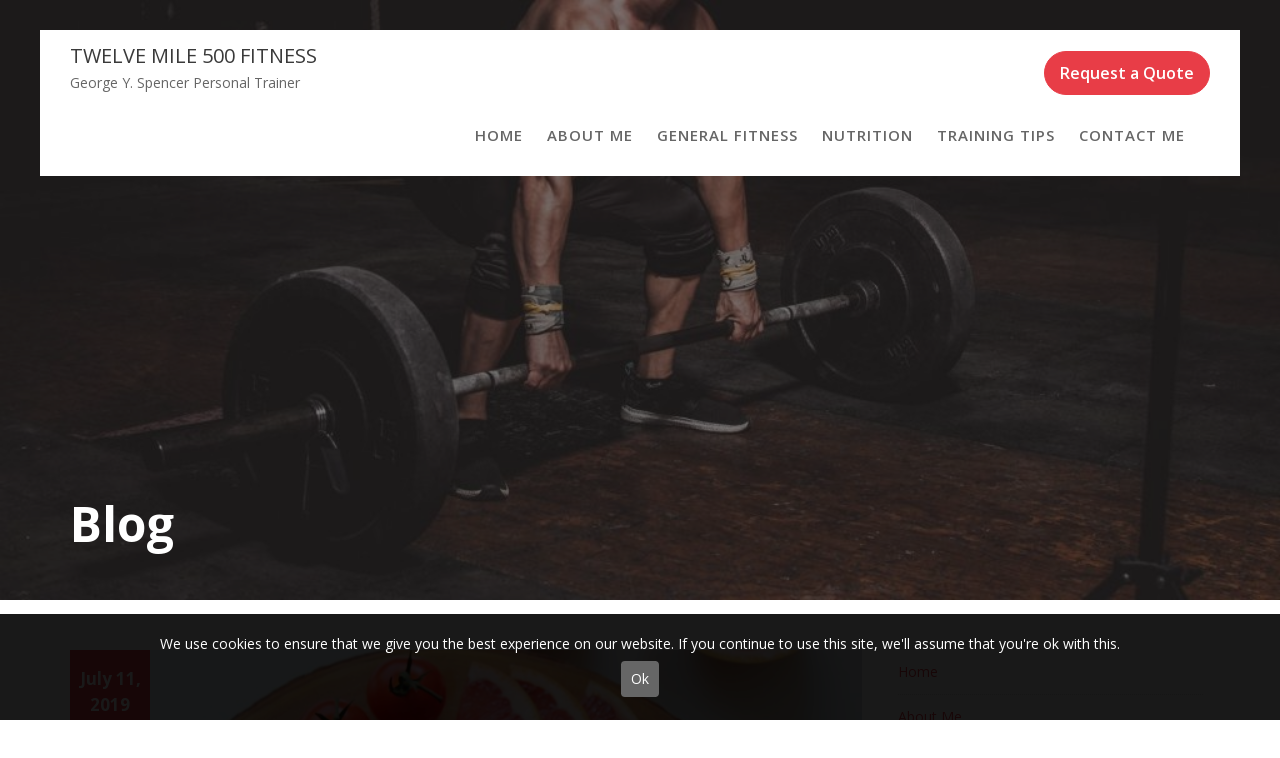

--- FILE ---
content_type: text/html; charset=UTF-8
request_url: https://twelvemile500.com/the-best-food-to-fuel-an-athlete/
body_size: 11876
content:
<!DOCTYPE html><html lang="en-AU">
        	<head>

		        <meta charset="UTF-8">
         <meta name="viewport" content="width=device-width, initial-scale=1, maximum-scale=1, user-scalable=no">
        <link rel="profile" href="//gmpg.org/xfn/11">
        <title>The Best Food to Fuel an Athlete | Twelve Mile 500 Fitness</title>
<script>(function(d, s, id){
				 var js, fjs = d.getElementsByTagName(s)[0];
				 if (d.getElementById(id)) {return;}
				 js = d.createElement(s); js.id = id;
				 js.src = "//connect.facebook.net/en_US/sdk.js#xfbml=1&version=v2.6";
				 fjs.parentNode.insertBefore(js, fjs);
			   }(document, 'script', 'facebook-jssdk'));</script>
		<!-- All in One SEO 4.1.4.4 -->
		<meta name="description" content="Eat well, train well and be disciplined and you will succeed as an athlete in a highly competitive world. Make preparation and perseverance a priority." />
		<meta name="robots" content="max-image-preview:large" />
		<link rel="canonical" href="https://twelvemile500.com/the-best-food-to-fuel-an-athlete/" />
		<meta name="google" content="nositelinkssearchbox" />
		<script type="application/ld+json" class="aioseo-schema">
			{"@context":"https:\/\/schema.org","@graph":[{"@type":"WebSite","@id":"https:\/\/twelvemile500.com\/#website","url":"https:\/\/twelvemile500.com\/","name":"Twelve Mile 500 Fitness","description":"George Y. Spencer Personal Trainer","inLanguage":"en-AU","publisher":{"@id":"https:\/\/twelvemile500.com\/#organization"}},{"@type":"Organization","@id":"https:\/\/twelvemile500.com\/#organization","name":"Twelve Mile 500 Fitness","url":"https:\/\/twelvemile500.com\/"},{"@type":"BreadcrumbList","@id":"https:\/\/twelvemile500.com\/the-best-food-to-fuel-an-athlete\/#breadcrumblist","itemListElement":[{"@type":"ListItem","@id":"https:\/\/twelvemile500.com\/#listItem","position":1,"item":{"@type":"WebPage","@id":"https:\/\/twelvemile500.com\/","name":"Home","description":"My name is George Spencer and I am a fitness coach - on this site you will find all the information you need about general fitness, diet and exercise.","url":"https:\/\/twelvemile500.com\/"},"nextItem":"https:\/\/twelvemile500.com\/the-best-food-to-fuel-an-athlete\/#listItem"},{"@type":"ListItem","@id":"https:\/\/twelvemile500.com\/the-best-food-to-fuel-an-athlete\/#listItem","position":2,"item":{"@type":"WebPage","@id":"https:\/\/twelvemile500.com\/the-best-food-to-fuel-an-athlete\/","name":"The Best Food to Fuel an Athlete","description":"Eat well, train well and be disciplined and you will succeed as an athlete in a highly competitive world. Make preparation and perseverance a priority.","url":"https:\/\/twelvemile500.com\/the-best-food-to-fuel-an-athlete\/"},"previousItem":"https:\/\/twelvemile500.com\/#listItem"}]},{"@type":"Person","@id":"https:\/\/twelvemile500.com\/author\/admin\/#author","url":"https:\/\/twelvemile500.com\/author\/admin\/","name":"Admin","image":{"@type":"ImageObject","@id":"https:\/\/twelvemile500.com\/the-best-food-to-fuel-an-athlete\/#authorImage","url":"https:\/\/secure.gravatar.com\/avatar\/c848063b750491f496a70cc9ab391574?s=96&d=mm&r=g","width":96,"height":96,"caption":"Admin"}},{"@type":"WebPage","@id":"https:\/\/twelvemile500.com\/the-best-food-to-fuel-an-athlete\/#webpage","url":"https:\/\/twelvemile500.com\/the-best-food-to-fuel-an-athlete\/","name":"The Best Food to Fuel an Athlete | Twelve Mile 500 Fitness","description":"Eat well, train well and be disciplined and you will succeed as an athlete in a highly competitive world. Make preparation and perseverance a priority.","inLanguage":"en-AU","isPartOf":{"@id":"https:\/\/twelvemile500.com\/#website"},"breadcrumb":{"@id":"https:\/\/twelvemile500.com\/the-best-food-to-fuel-an-athlete\/#breadcrumblist"},"author":"https:\/\/twelvemile500.com\/author\/admin\/#author","creator":"https:\/\/twelvemile500.com\/author\/admin\/#author","image":{"@type":"ImageObject","@id":"https:\/\/twelvemile500.com\/#mainImage","url":"https:\/\/twelvemile500.com\/wp-content\/uploads\/sites\/589\/2019\/07\/bowl-cherries-chopping-board-793759.jpg","width":1024,"height":682},"primaryImageOfPage":{"@id":"https:\/\/twelvemile500.com\/the-best-food-to-fuel-an-athlete\/#mainImage"},"datePublished":"2019-07-11T05:30:17+00:00","dateModified":"2020-07-27T06:35:22+00:00"},{"@type":"Article","@id":"https:\/\/twelvemile500.com\/the-best-food-to-fuel-an-athlete\/#article","name":"The Best Food to Fuel an Athlete | Twelve Mile 500 Fitness","description":"Eat well, train well and be disciplined and you will succeed as an athlete in a highly competitive world. Make preparation and perseverance a priority.","inLanguage":"en-AU","headline":"The Best Food to Fuel an Athlete","author":{"@id":"https:\/\/twelvemile500.com\/author\/admin\/#author"},"publisher":{"@id":"https:\/\/twelvemile500.com\/#organization"},"datePublished":"2019-07-11T05:30:17+00:00","dateModified":"2020-07-27T06:35:22+00:00","articleSection":"Nutrition","mainEntityOfPage":{"@id":"https:\/\/twelvemile500.com\/the-best-food-to-fuel-an-athlete\/#webpage"},"isPartOf":{"@id":"https:\/\/twelvemile500.com\/the-best-food-to-fuel-an-athlete\/#webpage"},"image":{"@type":"ImageObject","@id":"https:\/\/twelvemile500.com\/#articleImage","url":"https:\/\/twelvemile500.com\/wp-content\/uploads\/sites\/589\/2019\/07\/bowl-cherries-chopping-board-793759.jpg","width":1024,"height":682}}]}
		</script>
		<!-- All in One SEO -->

<link rel='dns-prefetch' href='//ws.sharethis.com' />
<link rel='dns-prefetch' href='//maxcdn.bootstrapcdn.com' />
<link rel='dns-prefetch' href='//fonts.googleapis.com' />
<link rel='dns-prefetch' href='//s.w.org' />
<link rel="alternate" type="application/rss+xml" title="Twelve Mile 500 Fitness &raquo; Feed" href="https://twelvemile500.com/feed/" />
<link rel='stylesheet' id='wp-block-library-css'  href='https://twelvemile500.com/wp-includes/css/dist/block-library/style.min.css' type='text/css' media='all' />
<style id='wp-block-library-theme-inline-css' type='text/css'>
#start-resizable-editor-section{display:none}.wp-block-audio figcaption{color:#555;font-size:13px;text-align:center}.is-dark-theme .wp-block-audio figcaption{color:hsla(0,0%,100%,.65)}.wp-block-code{font-family:Menlo,Consolas,monaco,monospace;color:#1e1e1e;padding:.8em 1em;border:1px solid #ddd;border-radius:4px}.wp-block-embed figcaption{color:#555;font-size:13px;text-align:center}.is-dark-theme .wp-block-embed figcaption{color:hsla(0,0%,100%,.65)}.blocks-gallery-caption{color:#555;font-size:13px;text-align:center}.is-dark-theme .blocks-gallery-caption{color:hsla(0,0%,100%,.65)}.wp-block-image figcaption{color:#555;font-size:13px;text-align:center}.is-dark-theme .wp-block-image figcaption{color:hsla(0,0%,100%,.65)}.wp-block-pullquote{border-top:4px solid;border-bottom:4px solid;margin-bottom:1.75em;color:currentColor}.wp-block-pullquote__citation,.wp-block-pullquote cite,.wp-block-pullquote footer{color:currentColor;text-transform:uppercase;font-size:.8125em;font-style:normal}.wp-block-quote{border-left:.25em solid;margin:0 0 1.75em;padding-left:1em}.wp-block-quote cite,.wp-block-quote footer{color:currentColor;font-size:.8125em;position:relative;font-style:normal}.wp-block-quote.has-text-align-right{border-left:none;border-right:.25em solid;padding-left:0;padding-right:1em}.wp-block-quote.has-text-align-center{border:none;padding-left:0}.wp-block-quote.is-large,.wp-block-quote.is-style-large{border:none}.wp-block-search .wp-block-search__label{font-weight:700}.wp-block-group.has-background{padding:1.25em 2.375em;margin-top:0;margin-bottom:0}.wp-block-separator{border:none;border-bottom:2px solid;margin-left:auto;margin-right:auto;opacity:.4}.wp-block-separator:not(.is-style-wide):not(.is-style-dots){width:100px}.wp-block-separator.has-background:not(.is-style-dots){border-bottom:none;height:1px}.wp-block-separator.has-background:not(.is-style-wide):not(.is-style-dots){height:2px}.wp-block-table thead{border-bottom:3px solid}.wp-block-table tfoot{border-top:3px solid}.wp-block-table td,.wp-block-table th{padding:.5em;border:1px solid;word-break:normal}.wp-block-table figcaption{color:#555;font-size:13px;text-align:center}.is-dark-theme .wp-block-table figcaption{color:hsla(0,0%,100%,.65)}.wp-block-video figcaption{color:#555;font-size:13px;text-align:center}.is-dark-theme .wp-block-video figcaption{color:hsla(0,0%,100%,.65)}.wp-block-template-part.has-background{padding:1.25em 2.375em;margin-top:0;margin-bottom:0}#end-resizable-editor-section{display:none}
</style>
<link rel='stylesheet' id='contact-form-7-css'  href='https://twelvemile500.com/wp-content/plugins/contact-form-7/includes/css/styles.css?ver=5.4.2' type='text/css' media='all' />
<link rel='stylesheet' id='mh-cookie-notice-styles-css'  href='https://twelvemile500.com/wp-content/plugins/mh-cookie-notice/css/mh-cookie-notice.css' type='text/css' media='all' />
<link rel='stylesheet' id='simple-share-buttons-adder-font-awesome-css'  href='//maxcdn.bootstrapcdn.com/font-awesome/4.3.0/css/font-awesome.min.css' type='text/css' media='all' />
<link rel='stylesheet' id='fitness-hub-googleapis-css'  href='//fonts.googleapis.com/css?family=Montserrat:100,100i,200,200i,300,300i,400,400i,500,500i,600,600i,700,700i,800,800i,900,900i|Open+Sans:300,300i,400,400i,600,600i,700,700i,800,800i' type='text/css' media='all' />
<link rel='stylesheet' id='bootstrap-css'  href='https://twelvemile500.com/wp-content/themes/fitness-hub/assets/library/bootstrap/css/bootstrap.min.css?ver=3.3.6' type='text/css' media='all' />
<link rel='stylesheet' id='font-awesome-css'  href='https://twelvemile500.com/wp-content/themes/fitness-hub/assets/library/Font-Awesome/css/font-awesome.min.css?ver=4.5.0' type='text/css' media='all' />
<link rel='stylesheet' id='slick-css'  href='https://twelvemile500.com/wp-content/themes/fitness-hub/assets/library/slick/slick.css?ver=1.3.3' type='text/css' media='all' />
<link rel='stylesheet' id='magnific-popup-css'  href='https://twelvemile500.com/wp-content/themes/fitness-hub/assets/library/magnific-popup/magnific-popup.css?ver=1.1.0' type='text/css' media='all' />
<link rel='stylesheet' id='fitness-hub-style-css'  href='https://twelvemile500.com/wp-content/themes/fitness-hub/style.css' type='text/css' media='all' />
<style id='fitness-hub-style-inline-css' type='text/css'>

            .top-header{
                background-color: #191919;
            }
            .site-footer{
                background-color: #1f1f1f;
            }
            .copy-right{
                background-color: #2d2d2d;
            }
            .site-title:hover,
	        .site-title a:hover,
	        .site-title a:focus,
			 .at-social .socials li a,
			 .primary-color,
			 #fitness-hub-breadcrumbs a:hover,
			 #fitness-hub-breadcrumbs a:focus,
			 .woocommerce .star-rating, 
            .woocommerce ul.products li.product .star-rating,
            .woocommerce p.stars a,
            .woocommerce ul.products li.product .price,
            .woocommerce ul.products li.product .price ins .amount,
            .woocommerce a.button.add_to_cart_button:hover,
            .woocommerce a.added_to_cart:hover,
            .woocommerce a.button.product_type_grouped:hover,
            .woocommerce a.button.product_type_external:hover,
            .woocommerce .cart .button:hover,
            .woocommerce .cart input.button:hover,
            .woocommerce #respond input#submit.alt:hover,
			.woocommerce a.button.alt:hover,
			.woocommerce button.button.alt:hover,
			.woocommerce input.button.alt:hover,
			.woocommerce .woocommerce-info .button:hover,
			.woocommerce .widget_shopping_cart_content .buttons a.button:hover,
            i.slick-arrow:hover,
            .main-navigation .navbar-nav >li a:hover,
            .main-navigation li li a:hover,
             .woocommerce a.button.add_to_cart_button:focus,
            .woocommerce a.added_to_cart:focus,
            .woocommerce a.button.product_type_grouped:focus,
            .woocommerce a.button.product_type_external:focus,
            .woocommerce .cart .button:focus,
            .woocommerce .cart input.button:focus,
            .woocommerce #respond input#submit.alt:focus,
			.woocommerce a.button.alt:focus,
			.woocommerce button.button.alt:focus,
			.woocommerce input.button.alt:focus,
			.woocommerce .woocommerce-info .button:focus,
			.woocommerce .widget_shopping_cart_content .buttons a.button:focus,
            i.slick-arrow:focus,
            .main-navigation .navbar-nav >li a:focus,
            .main-navigation li li a:focus,
			.woocommerce div.product .woocommerce-tabs ul.tabs li a,
			.woocommerce-message::before,
			.acme-contact .contact-page-content ul li strong,
            .main-navigation .acme-normal-page .current_page_item a,
            .main-navigation .acme-normal-page .current-menu-item a,
            .main-navigation .active a,
			.acme-contact .contact-page-content ul li strong{
                color: #e83d47;
            }
            .navbar .navbar-toggle:hover,
            .navbar .navbar-toggle:focus,
            .main-navigation .current_page_ancestor > a:before,
            .comment-form .form-submit input,
            .btn-primary,
            .wpcf7-form input.wpcf7-submit,
            .wpcf7-form input.wpcf7-submit:hover,
            .wpcf7-form input.wpcf7-submit:focus,
            .sm-up-container,
            .btn-primary.btn-reverse:before,
            #at-shortcode-bootstrap-modal .modal-header,
            article.post .post-thumb .entry-header,
            .primary-bg,
			.navigation.pagination .nav-links .page-numbers.current,
			.navigation.pagination .nav-links a.page-numbers:hover,
			.navigation.pagination .nav-links a.page-numbers:focus,
			.woocommerce .product .onsale,
			.woocommerce span.onsale,
			.woocommerce a.button.add_to_cart_button,
			.woocommerce a.added_to_cart,
			.woocommerce a.button.product_type_grouped,
			.woocommerce a.button.product_type_external,
			.woocommerce .single-product #respond input#submit.alt,
			.woocommerce .single-product a.button.alt,
			.woocommerce .single-product button.button.alt,
			.woocommerce .single-product input.button.alt,
			.woocommerce #respond input#submit.alt,
			.woocommerce a.button.alt,
			.woocommerce button.button.alt,
			.woocommerce input.button.alt,
			.woocommerce .widget_shopping_cart_content .buttons a.button,
			.woocommerce div.product .woocommerce-tabs ul.tabs li:hover,
			.woocommerce div.product .woocommerce-tabs ul.tabs li.active,
			.woocommerce .cart .button,
			.woocommerce .cart input.button,
			.woocommerce input.button:disabled, 
			.woocommerce input.button:disabled[disabled],
			.woocommerce input.button:disabled:hover, 
			.woocommerce input.button:disabled:focus, 
			.woocommerce input.button:disabled[disabled]:hover,
			.woocommerce input.button:disabled[disabled]:focus,
			 .woocommerce nav.woocommerce-pagination ul li a:focus, 
			 .woocommerce nav.woocommerce-pagination ul li a:hover,
			 .woocommerce nav.woocommerce-pagination ul li span.current,
			 .woocommerce a.button.wc-forward,
			 .woocommerce .widget_price_filter .ui-slider .ui-slider-range,
			 .woocommerce .widget_price_filter .ui-slider .ui-slider-handle,
			 .navbar .cart-wrap .acme-cart-views a span,
			 .acme-gallery .read-more,
			 .woocommerce a.button.alt.disabled, 
              .woocommerce a.button.alt.disabled:hover, 
              .woocommerce a.button.alt.disabled:focus, 
              .woocommerce a.button.alt:disabled, 
              .woocommerce a.button.alt:disabled:hover, 
              .woocommerce a.button.alt:disabled:focus, 
              .woocommerce a.button.alt:disabled[disabled], 
              .woocommerce a.button.alt:disabled[disabled]:hover, 
              .woocommerce a.button.alt:disabled[disabled]:focus, 
              .woocommerce button.button.alt.disabled,
             .woocommerce-MyAccount-navigation ul > li> a:hover,
             .woocommerce-MyAccount-navigation ul > li> a:focus,
             .woocommerce-MyAccount-navigation ul > li.is-active > a{
                background-color: #e83d47;
                color:#fff;
                border:1px solid #e83d47;
            }
            .woocommerce .cart .button, 
            .woocommerce .cart input.button,
            .woocommerce a.button.add_to_cart_button,
            .woocommerce a.added_to_cart,
            .woocommerce a.button.product_type_grouped,
            .woocommerce a.button.product_type_external,
            .woocommerce .cart .button,
            .woocommerce .cart input.button
            .woocommerce .single-product #respond input#submit.alt,
			.woocommerce .single-product a.button.alt,
			.woocommerce .single-product button.button.alt,
			.woocommerce .single-product input.button.alt,
			.woocommerce #respond input#submit.alt,
			.woocommerce a.button.alt,
			.woocommerce button.button.alt,
			.woocommerce input.button.alt,
			.woocommerce .widget_shopping_cart_content .buttons a.button,
			.woocommerce div.product .woocommerce-tabs ul.tabs:before{
                border: 1px solid #e83d47;
            }
            .blog article.sticky{
                border-bottom: 2px solid #e83d47;
            }
        a,
        .posted-on a,
        .single-item .fa,
        .author.vcard a,
        .cat-links a,
        .comments-link a,
        .edit-link a,
        .tags-links a,
        .byline a,
        .nav-links a,
        .widget li a,
        .entry-meta i.fa, 
        .entry-footer i.fa
         {
            color: #e83d47;
        }
        a:hover,
        a:active,
        a:focus,
        .posted-on a:hover,
        .single-item .fa:hover,
        .author.vcard a:hover,
        .cat-links a:hover,
        .comments-link a:hover,
        .edit-link a:hover,
        .tags-links a:hover,
        .byline a:hover,
        .nav-links a:hover,
        .widget li a:hover,
        .posted-on a:focus,
        .single-item .fa:focus,
        .author.vcard a:focus,
        .cat-links a:focus,
        .comments-link a:focus,
        .edit-link a:focus,
        .tags-links a:focus,
        .byline a:focus,
        .nav-links a:focus,
        .widget li a:focus{
            color: #d6111e;
        }
       .btn-reverse{
            color: #e83d47;
        }
       .btn-reverse:hover,
       .image-slider-wrapper .slider-content .btn-reverse:hover,
       .at-widgets.at-parallax .btn-reverse:hover,
        .btn-reverse:focus,
       .image-slider-wrapper .slider-content .btn-reverse:focus,
       .at-widgets.at-parallax .btn-reverse:focus{
            background: #e83d47;
            color:#fff;
            border-color:#e83d47;
        }        
       .woocommerce #respond input#submit, 
       .woocommerce a.button, 
       .woocommerce button.button, 
       .woocommerce input.button{
            background: #e83d47;
            color:#fff;
        }
       .team-img-box:before{
            -webkit-box-shadow: 0 -106px 92px -35px #191919 inset;
			box-shadow: 0 -106px 92px -35px #191919 inset;
        }
       .at-pricing-box:hover .at-pricing-img-box::before{
            -webkit-box-shadow: 0 -130px 92px -35px #191919 inset;
            box-shadow: 0 -130px 92px -35px #191919 inset;
        }
       .at-pricing-box:focus-within .at-pricing-img-box::before{
            -webkit-box-shadow: 0 -130px 92px -35px #191919 inset;
            box-shadow: 0 -130px 92px -35px #191919 inset;
        }
       .filters.button-group button:hover,
       .filters.button-group button:focus{
            background: #e83d47;
            color:#fff;
        }
        article.post .entry-header .cat-links a:after{
            background: #e83d47;
        }
        .contact-form div.wpforms-container-full .wpforms-form input[type='submit'], 
        .contact-form div.wpforms-container-full .wpforms-form button[type='submit'], 
        .contact-form div.wpforms-container-full .wpforms-form .wpforms-page-button{
			background-color: #e83d47;
            color:#fff;
            border:1px solid #e83d47;
        }
        .acme-accordions .accordion-title.active,
        .acme-accordions .accordion-title.active a .accordion-icon,
        .acme-accordions .accordion-title.active a{
            color: #e83d47;
            border-color:#e83d47;
             
        }
        .sidebar .widget-title::after,
        .blog-header-wrap .date .posted-on{
            background:#e83d47;
             
        }
</style>
<link rel='stylesheet' id='fitness-hub-block-front-styles-css'  href='https://twelvemile500.com/wp-content/themes/fitness-hub/acmethemes/gutenberg/gutenberg-front.css?ver=1.0' type='text/css' media='all' />
<script type='text/javascript' src='https://twelvemile500.com/wp-content/plugins/mh-cookie-notice/js/mh-cookie-notice.js' id='mh-cookie-notice-js-js'></script>
<script type='text/javascript' src='https://twelvemile500.com/wp-content/plugins/mh-serverless-contact-form/js/mh-serverless-contact-form.js' id='mh-serverless-contact-form-js-js'></script>
<script id='st_insights_js' type='text/javascript' src='https://ws.sharethis.com/button/st_insights.js?publisher=4d48b7c5-0ae3-43d4-bfbe-3ff8c17a8ae6&#038;product=simpleshare' id='ssba-sharethis-js'></script>
<script type='text/javascript' src='https://twelvemile500.com/wp-includes/js/jquery/jquery.min.js?ver=3.6.0' id='jquery-core-js'></script>
<script type='text/javascript' src='https://twelvemile500.com/wp-includes/js/jquery/jquery-migrate.min.js?ver=3.3.2' id='jquery-migrate-js'></script>
<!--[if lt IE 9]>
<script type='text/javascript' src='https://twelvemile500.com/wp-content/themes/fitness-hub/assets/library/html5shiv/html5shiv.min.js?ver=3.7.3' id='html5-js'></script>
<![endif]-->
<!--[if lt IE 9]>
<script type='text/javascript' src='https://twelvemile500.com/wp-content/themes/fitness-hub/assets/library/respond/respond.min.js?ver=1.1.2' id='respond-js'></script>
<![endif]-->
<link rel="https://api.w.org/" href="https://twelvemile500.com/wp-json/" /><link rel="alternate" type="application/json" href="https://twelvemile500.com/wp-json/wp/v2/posts/129" /><link rel="EditURI" type="application/rsd+xml" title="RSD" href="https://twelvemile500.com/xmlrpc.php?rsd" />
<meta name="generator" content="WordPress 5.8.1" />
<link rel='shortlink' href='https://twelvemile500.com/?p=129' />
<link rel="alternate" type="application/json+oembed" href="https://twelvemile500.com/wp-json/oembed/1.0/embed?url=https%3A%2F%2Fwp.madhouse.pub%2Ftwelvemile500-com%2Fthe-best-food-to-fuel-an-athlete%2F" />
<link rel="alternate" type="text/xml+oembed" href="https://twelvemile500.com/wp-json/oembed/1.0/embed?url=https%3A%2F%2Fwp.madhouse.pub%2Ftwelvemile500-com%2Fthe-best-food-to-fuel-an-athlete%2F&#038;format=xml" />
<link rel="icon" href="https://twelvemile500.com/wp-content/uploads/sites/589/2019/07/cropped-bowl-cherries-chopping-board-793759-32x32.jpg" sizes="32x32" />
<link rel="icon" href="https://twelvemile500.com/wp-content/uploads/sites/589/2019/07/cropped-bowl-cherries-chopping-board-793759-192x192.jpg" sizes="192x192" />
<link rel="apple-touch-icon" href="https://twelvemile500.com/wp-content/uploads/sites/589/2019/07/cropped-bowl-cherries-chopping-board-793759-180x180.jpg" />
<meta name="msapplication-TileImage" content="https://twelvemile500.com/wp-content/uploads/sites/589/2019/07/cropped-bowl-cherries-chopping-board-793759-270x270.jpg" />

	</head>
<body class="post-template-default single single-post postid-129 single-format-standard menu-default acme-animate right-sidebar group-blog">

        <div class="site" id="page">
                <a class="skip-link screen-reader-text" href="#content">Skip to content</a>
                <div class="navbar at-navbar " id="navbar" role="navigation">
            <div class="container">
                <div class="navbar-header">
                    <button type="button" class="navbar-toggle" data-toggle="collapse" data-target=".navbar-collapse"><i class="fa fa-bars"></i></button>
                                                    <p class="site-title">
                                    <a href="https://twelvemile500.com/" title="Twelve Mile 500 Fitness" rel="home">Twelve Mile 500 Fitness</a>
                                </p>
                                                            <p class="site-description">George Y. Spencer Personal Trainer</p>
                                            </div>
                <div class="at-beside-navbar-header">
	                        <div class="search-woo">
			                    <a class="featured-button btn btn-primary" href="https://twelvemile500.com/contact-me/">Request a Quote</a>
					        </div>
		<div class="main-navigation navbar-collapse collapse">
			<ul id="primary-menu" class="nav navbar-nav  acme-normal-page"><li id="menu-item-29" class="menu-item menu-item-type-custom menu-item-object-custom menu-item-home menu-item-29"><a href="https://twelvemile500.com/">Home</a></li>
<li id="menu-item-30" class="menu-item menu-item-type-post_type menu-item-object-page menu-item-30"><a href="https://twelvemile500.com/about-me/">About Me</a></li>
<li id="menu-item-32" class="menu-item menu-item-type-taxonomy menu-item-object-category menu-item-32"><a href="https://twelvemile500.com/category/general-fitness/">General Fitness</a></li>
<li id="menu-item-33" class="menu-item menu-item-type-taxonomy menu-item-object-category current-post-ancestor current-menu-parent current-post-parent menu-item-33"><a href="https://twelvemile500.com/category/nutrition/">Nutrition</a></li>
<li id="menu-item-34" class="menu-item menu-item-type-taxonomy menu-item-object-category menu-item-34"><a href="https://twelvemile500.com/category/training-tips/">Training Tips</a></li>
<li id="menu-item-31" class="menu-item menu-item-type-post_type menu-item-object-page menu-item-31"><a href="https://twelvemile500.com/contact-me/">Contact me</a></li>
</ul>		</div><!--/.nav-collapse -->
		                </div>
                <!--.at-beside-navbar-header-->
            </div>
        </div>
        <div class="wrapper inner-main-title">
    <img src='https://twelvemile500.com/wp-content/uploads/sites/589/2019/01/cropped-George-Y-Spencer-personal-Trainer-2.jpeg'>	<div class="container">
		<header class="entry-header init-animate">
			<h2 class="entry-title">Blog</h2>		</header><!-- .entry-header -->
	</div>
</div>
<div id="content" class="site-content container clearfix">
		<div id="primary" class="content-area">
		<main id="main" class="site-main" role="main">
		<article id="post-129" class="init-animate post-129 post type-post status-publish format-standard has-post-thumbnail hentry category-nutrition">
	<div class="content-wrapper">
		<div class="image-wrap"><figure class="post-thumb"><img width="1024" height="682" src="https://twelvemile500.com/wp-content/uploads/sites/589/2019/07/bowl-cherries-chopping-board-793759.jpg" class="attachment-full size-full wp-post-image" alt="" loading="lazy" srcset="https://twelvemile500.com/wp-content/uploads/sites/589/2019/07/bowl-cherries-chopping-board-793759.jpg 1024w, https://twelvemile500.com/wp-content/uploads/sites/589/2019/07/bowl-cherries-chopping-board-793759-300x200.jpg 300w, https://twelvemile500.com/wp-content/uploads/sites/589/2019/07/bowl-cherries-chopping-board-793759-768x512.jpg 768w" sizes="(max-width: 1024px) 100vw, 1024px" />                <header class="entry-header ">
                    <div class="entry-meta">
						<span class="cat-links"><a href="https://twelvemile500.com/category/nutrition/" rel="category tag">Nutrition</a></span>                    </div><!-- .entry-meta -->
                </header><!-- .entry-header -->
				</figure></div>		<div class="entry-content ">
							<div class="blog-header-wrap">
					<div class="date">
						<i class="fa fa-calendar-check-o" aria-hidden="true"></i> <span class="posted-on"><a href="https://twelvemile500.com/the-best-food-to-fuel-an-athlete/" rel="bookmark"><time class="entry-date published" datetime="2019-07-11T05:30:17+00:00">July 11, 2019</time><time class="updated" datetime="2020-07-27T06:35:22+00:00">July 27, 2020</time></a></span>					</div>
					<div class="blog-header">
		                <header class="entry-header ">
		                    <div class="entry-meta">
								<span class="cat-links"><a href="https://twelvemile500.com/category/nutrition/" rel="category tag">Nutrition</a></span>		                    </div><!-- .entry-meta -->
		                </header><!-- .entry-header -->
		                <div class="entry-header-title">
		                	<h1 class="entry-title">The Best Food to Fuel an Athlete</h1>		                </div>
		                <footer class="entry-footer">
		                	<span class="author vcard"><i class="fa fa-user"></i><a class="url fn n" href="https://twelvemile500.com/author/admin/">Admin</a></span>		                </footer><!-- .entry-footer -->
						
					</div>
				</div>
			<p>Food is the fuel for the body that helps an athlete to perform efficiently and to their best ability. Without food, an athlete would lack strength to power themselves and the endurance to keep pushing through. Moreover, there wouldn’t be nutrient to support the overall performance of the body, so, your body would most likely feel very weak at most times. Eating the right thing is much more than just trying to fit in to <a href="https://vortexbasketball.com/uniforms/budget">your favourite team’s basketball jerseys</a>. Eating healthy and dieting is about <a href="https://vortexbasketball.com/uniforms/elite">representing those custom basketball jerseys to your very best</a> and being an outstanding athlete.</p>
<p><img loading="lazy" class="alignnone wp-image-132 size-medium" src="https://twelvemile500.com/wp-content/uploads/sites/589/2019/07/bowl-centimeter-delicious-1332189-300x258.jpg" alt="tape measure, salad" width="300" height="258" srcset="https://twelvemile500.com/wp-content/uploads/sites/589/2019/07/bowl-centimeter-delicious-1332189-300x258.jpg 300w, https://twelvemile500.com/wp-content/uploads/sites/589/2019/07/bowl-centimeter-delicious-1332189-768x659.jpg 768w, https://twelvemile500.com/wp-content/uploads/sites/589/2019/07/bowl-centimeter-delicious-1332189.jpg 1024w" sizes="(max-width: 300px) 100vw, 300px" /></p>
<p>For an athlete to get the best out of his or her athletic capabilities and workouts, he or she must give diet the highest priority in his or her fitness efforts. This is because food gives immediate strength for workouts and also replenishes those nutrients that are lost during training and exercise.</p>
<p>However, there are lots of foods and supplements in the market such that choosing the right one for an athlete is not always easy. Not all foods out there are beneficial to athletes. In fact, some are detrimental to their body system and athletic performances.</p>
<p>If you are an athlete, here are some foods that are a must for you. These foods will help you to optimize your athletic performance both on the field and at the gym.</p>
<h2>Cruciferous Vegetables</h2>
<p><a href="https://www.cancer.gov/about-cancer/causes-prevention/risk/diet/cruciferous-vegetables-fact-sheet#q1" class="external" rel="nofollow">Cruciferous vegetables</a>, such as leafy greens, Broccoli, Kale, Spinach, Brussels sprouts, cauliflowers, etc. are rich in minerals, vitamins, and antioxidants needed to boost your athletic performance. Cruciferous vegetables are also high in iron, calcium, Vitamins A, K, and B6, which all help to protect the athlete’s body against inflammation. Iron helps to get more oxygen supplied to the muscles and fibres in the vegetables helps to lower the cholesterol level in the body. Moreover, Kale contains two power antioxidants – flavonoids and carotenoids – which are useful in the athlete’s body.</p>
<h2>Bananas</h2>
<p>Bananas are low in calories and rich in natural <a href="https://medlineplus.gov/fluidandelectrolytebalance.html" class="external" rel="nofollow">electrolytes</a>, which help to regulate your body fluid and also protect you from muscle cramps or spasms.</p>
<h2>Pasta</h2>
<p>Though you need to be mindful of your carb intake, not all carbs are actually that bad. The truth is that carbs are a vital part of the athlete’s diet. When the athlete’s body consumes protein and fat, the body needs to first convert them into carbs. So, consuming carbs directly supplies the athlete’s body with fuel faster. Pasta contains fibre, taking much of it can cause gastrointestinal stress. So, don’t consume too much of any type of pasta if you would be working out, playing or competing soon. Moreover, consume more of whole grain pasta than white pasta, because they are low in sugar and can help your athletic performance.</p>
<h2>Beans/Legumes</h2>
<p>Every athlete needs protein and deriving protein from vegetables (plant-based protein) is much more beneficial to the athlete’s health than from meat. Beans/legumes like lima beans, kidney beans, pinto beans, black beans, etc. offer the necessary protein needed by an athlete. Moreover, unlike with meat, beans/legumes only contain fibre and not saturated fat, which helps an athlete to feel fuller for a long time. So, if you are an athlete, add beans/legumes to your salad, chilli and stew.</p>
<h2>Salmon</h2>
<p><img loading="lazy" class="alignnone wp-image-131 size-medium" src="https://twelvemile500.com/wp-content/uploads/sites/589/2019/07/close-up-dinner-fish-46239-300x225.jpg" alt="salmon, salad, health" width="300" height="225" srcset="https://twelvemile500.com/wp-content/uploads/sites/589/2019/07/close-up-dinner-fish-46239-300x225.jpg 300w, https://twelvemile500.com/wp-content/uploads/sites/589/2019/07/close-up-dinner-fish-46239-768x576.jpg 768w, https://twelvemile500.com/wp-content/uploads/sites/589/2019/07/close-up-dinner-fish-46239.jpg 1024w" sizes="(max-width: 300px) 100vw, 300px" /></p>
<p>Salmon is an oily fish, which is packed omega-3 fatty acids, muscle-building protein, and lean. All of these helps to reduce any inflammation that may occur due to continued athletic activities. Salmon also has artery cleansing ability and helps to prevent heart disease, which can affect anyone. It is recommended to get about an 8-ounce serving of Salmon per week, which means that you can enjoy Salmon in your pasta, salads, and burgers.</p>
<h2>Berries</h2>
<p>Berries – blueberries, raspberries, and blackberries – are very rich in antioxidants, which are needed by an athlete to replenish those lost in the body after physical activities. Generally, darker berries contain chemical substances known as “phytochemicals” as well as other protective substances that prevent oxidative activities that take place in the athlete’s body during strenuous athletic activities. Berries also preserve muscle strength, so they’re good for athletes.</p>
<p>Other foods, which are a must for an athlete, include nuts, milk, hydrating foods (oranges, dates, celery, spinach, bell peppers, watermelon, Radishes, etc.), sweet potatoes, oatmeal, Whey Protein, Coconut, Olive, and Flaxseed oil, and Cherries, etc.</p>
<p>Remember poor eating habits leads to poor athletic performance. Eating any of the foods listed above will provide you with the necessary energy-boosting and restorative properties needed to stay healthy and put your body through endurance activities and exercise.</p>
<p>At the end of the day, being a great athlete doesn’t come down to the way you look or the clothing you wear. You don’t need to keep an eager eye out on all types of sneaker news just to see which of the upcoming sneaker releases you should purchase. Eat well, train well and be disciplined and you will succeed as an athlete in a highly competitive world. Make preparation and perseverance a priority.</p>
<p><iframe loading="lazy" src="https://www.youtube.com/embed/3RG4H2MKKFM" width="727" height="409" frameborder="0" allowfullscreen="allowfullscreen"></iframe></p>
		</div><!-- .entry-content -->
	</div>
</article><!-- #post-## -->            <div class="clearfix"></div>
			
	<nav class="navigation post-navigation" role="navigation" aria-label="Posts">
		<h2 class="screen-reader-text">Post navigation</h2>
		<div class="nav-links"><div class="nav-previous"><a href="https://twelvemile500.com/the-best-sneakers-for-the-court/" rel="prev">The Best Sneakers for The Court</a></div><div class="nav-next"><a href="https://twelvemile500.com/how-team-sports-can-help-you-make-friends/" rel="next">How Team Sports Can Help You Make Friends</a></div></div>
	</nav>		</main><!-- #main -->
	</div><!-- #primary -->
	    <div id="secondary-right" class="at-fixed-width widget-area sidebar secondary-sidebar" role="complementary">
        <div id="sidebar-section-top" class="widget-area sidebar clearfix">
			<section id="nav_menu-4" class="widget widget_nav_menu"><div class="menu-menu-1-container"><ul id="menu-menu-1" class="menu"><li class="menu-item menu-item-type-custom menu-item-object-custom menu-item-home menu-item-29"><a href="https://twelvemile500.com/">Home</a></li>
<li class="menu-item menu-item-type-post_type menu-item-object-page menu-item-30"><a href="https://twelvemile500.com/about-me/">About Me</a></li>
<li class="menu-item menu-item-type-taxonomy menu-item-object-category menu-item-32"><a href="https://twelvemile500.com/category/general-fitness/">General Fitness</a></li>
<li class="menu-item menu-item-type-taxonomy menu-item-object-category current-post-ancestor current-menu-parent current-post-parent menu-item-33"><a href="https://twelvemile500.com/category/nutrition/">Nutrition</a></li>
<li class="menu-item menu-item-type-taxonomy menu-item-object-category menu-item-34"><a href="https://twelvemile500.com/category/training-tips/">Training Tips</a></li>
<li class="menu-item menu-item-type-post_type menu-item-object-page menu-item-31"><a href="https://twelvemile500.com/contact-me/">Contact me</a></li>
</ul></div></section><section id="search-2" class="widget widget_search"><div class="search-block">
    <form action="https://twelvemile500.com" class="searchform" id="searchform" method="get" role="search">
        <div>
            <label for="menu-search" class="screen-reader-text"></label>
                        <input type="text"  placeholder="Search"  class="menu-search" id="menu-search" name="s" value="" />
            <button class="searchsubmit fa fa-search" type="submit" id="searchsubmit"></button>
        </div>
    </form>
</div></section>
		<section id="recent-posts-2" class="widget widget_recent_entries">
		<h2 class="widget-title">Recent Posts</h2>
		<ul>
											<li>
					<a href="https://twelvemile500.com/becoming-a-leader-in-your-life/">Becoming a Leader in Your Life</a>
									</li>
											<li>
					<a href="https://twelvemile500.com/perks-of-having-brompton-bikes/">Perks Of Having Brompton Bikes</a>
									</li>
											<li>
					<a href="https://twelvemile500.com/teeth-whitening-questions-answered/">Teeth Whitening Questions Answered</a>
									</li>
											<li>
					<a href="https://twelvemile500.com/bring-it-all-together-with-a-pool-table/">Bring it all together with a pool table</a>
									</li>
											<li>
					<a href="https://twelvemile500.com/perks-of-air-compressors-in-a-gym/">Perks of air compressors in a Gym</a>
									</li>
					</ul>

		</section><section id="calendar-2" class="widget widget_calendar"><h2 class="widget-title">My Availability</h2><div id="calendar_wrap" class="calendar_wrap"><table id="wp-calendar" class="wp-calendar-table">
	<caption>December 2025</caption>
	<thead>
	<tr>
		<th scope="col" title="Monday">M</th>
		<th scope="col" title="Tuesday">T</th>
		<th scope="col" title="Wednesday">W</th>
		<th scope="col" title="Thursday">T</th>
		<th scope="col" title="Friday">F</th>
		<th scope="col" title="Saturday">S</th>
		<th scope="col" title="Sunday">S</th>
	</tr>
	</thead>
	<tbody>
	<tr><td>1</td><td id="today">2</td><td>3</td><td>4</td><td>5</td><td>6</td><td>7</td>
	</tr>
	<tr>
		<td>8</td><td>9</td><td>10</td><td>11</td><td>12</td><td>13</td><td>14</td>
	</tr>
	<tr>
		<td>15</td><td>16</td><td>17</td><td>18</td><td>19</td><td>20</td><td>21</td>
	</tr>
	<tr>
		<td>22</td><td>23</td><td>24</td><td>25</td><td>26</td><td>27</td><td>28</td>
	</tr>
	<tr>
		<td>29</td><td>30</td><td>31</td>
		<td class="pad" colspan="4">&nbsp;</td>
	</tr>
	</tbody>
	</table><nav aria-label="Previous and next months" class="wp-calendar-nav">
		<span class="wp-calendar-nav-prev"><a href="https://twelvemile500.com/2023/12/">&laquo; Dec</a></span>
		<span class="pad">&nbsp;</span>
		<span class="wp-calendar-nav-next">&nbsp;</span>
	</nav></div></section><section id="block-3" class="widget widget_block widget_media_image">
<figure class="wp-block-image size-full"><a href="https://bromptonaustralia.com/"><img loading="lazy" width="300" height="600" src="https://twelvemile500.com/wp-content/uploads/sites/589/2021/11/brompton-bike-shop.png" alt="" class="wp-image-218" srcset="https://twelvemile500.com/wp-content/uploads/sites/589/2021/11/brompton-bike-shop.png 300w, https://twelvemile500.com/wp-content/uploads/sites/589/2021/11/brompton-bike-shop-150x300.png 150w" sizes="(max-width: 300px) 100vw, 300px" /></a></figure>
</section><section id="block-7" class="widget widget_block widget_media_image">
<figure class="wp-block-image size-full"><a href="https://vortexbasketball.com/"><img loading="lazy" width="300" height="600" src="https://twelvemile500.com/wp-content/uploads/sites/589/2022/07/clothing-the-gap_aboriginal-beanie-16.png" alt="" class="wp-image-284" srcset="https://twelvemile500.com/wp-content/uploads/sites/589/2022/07/clothing-the-gap_aboriginal-beanie-16.png 300w, https://twelvemile500.com/wp-content/uploads/sites/589/2022/07/clothing-the-gap_aboriginal-beanie-16-150x300.png 150w" sizes="(max-width: 300px) 100vw, 300px" /></a></figure>
</section><section id="block-9" class="widget widget_block widget_media_image">
<figure class="wp-block-image size-full"><a href="https://mesmereyez.com.au/pages/halloween"><img loading="lazy" width="300" height="600" src="https://twelvemile500.com/wp-content/uploads/sites/589/2022/09/Halloween-contact-lenses-2.png" alt="Halloween contact lenses " class="wp-image-292" srcset="https://twelvemile500.com/wp-content/uploads/sites/589/2022/09/Halloween-contact-lenses-2.png 300w, https://twelvemile500.com/wp-content/uploads/sites/589/2022/09/Halloween-contact-lenses-2-150x300.png 150w" sizes="(max-width: 300px) 100vw, 300px" /></a></figure>
</section>        </div>
    </div>
</div><!-- #content -->
        <div class="clearfix"></div>
        </div><!-- #page -->
        <footer class="site-footer" style=" ">
                            <div class="footer-columns at-fixed-width">
                    <div class="container">
                        <div class="row">
			                                                <div class="footer-sidebar col-sm-12 init-animate zoomIn">
					                <aside id="block-11" class="widget widget_block widget_media_image">
<figure class="wp-block-image size-full is-resized"><a href="https://keystonehealth.care"><img loading="lazy" src="https://twelvemile500.com/wp-content/uploads/sites/589/2023/02/aged-care-equipment-suppliers.pdf" alt="aged care equipment suppliers" class="wp-image-305" width="728" height="90" /></a></figure>
</aside><aside id="block-23" class="widget widget_block widget_media_image">
<figure class="wp-block-image size-full"><a href="https://advancedstone.com.au/"><img loading="lazy" width="728" height="90" src="https://twelvemile500.com/wp-content/uploads/sites/589/2024/02/headstones-melbourne.png" alt="headstones melbourne" class="wp-image-356" srcset="https://twelvemile500.com/wp-content/uploads/sites/589/2024/02/headstones-melbourne.png 728w, https://twelvemile500.com/wp-content/uploads/sites/589/2024/02/headstones-melbourne-300x37.png 300w" sizes="(max-width: 728px) 100vw, 728px" /></a></figure>
</aside>                                </div>
			                                        </div>
                    </div><!-- bottom-->
                </div>
                <div class="clearfix"></div>
                            <div class="copy-right">
                <div class='container'>
                    <div class="row">
                        <div class="col-sm-6 init-animate">
                            <div class="footer-copyright text-left">
	                                                                <p class="at-display-inline-block">
			                            Copyright © All rights reserved George Spencer                                    </p>
	                                                        </div>
                        </div>
                        <div class="col-sm-6 init-animate">
                            <div class='at-first-level-nav text-right'><div class="menu"><ul>
<li class="page_item page-item-5"><a href="https://twelvemile500.com/about-me/">About Me</a></li>
<li class="page_item page-item-2"><a href="https://twelvemile500.com/contact-me/">Contact me</a></li>
</ul></div>
</div>                        </div>
                    </div>
                </div>
                <a href="#page" class="sm-up-container"><i class="fa fa-angle-up sm-up"></i></a>
            </div>
        </footer>
            <!-- Modal -->
        <div id="at-shortcode-bootstrap-modal" class="modal fade" role="dialog">
            <div class="modal-dialog">
                <!-- Modal content-->
                <div class="modal-content">
                    <div class="modal-header">
                        <button type="button" class="close" data-dismiss="modal">&times;</button>
					                                <h4 class="modal-title">Request a Quote</h4>
						                        </div>
				                    </div><!--.modal-content-->
            </div>
        </div><!--#at-shortcode-bootstrap-modal-->
    <div id="cookie-notice"> 
         <div class="cookie-notice-container"> 
            <p>We use cookies to ensure that we give you the best experience on our website. If you continue to use this site, we'll assume that you're ok with this.</p> 
            <a onClick="acceptCookie()" id="accept-cookie-notice">Ok</a>      
            <a onClick="closeCookieNotice()" id="close-cookie-notice">
               <svg xmlns="http://www.w3.org/2000/svg" viewBox="0 0 512 512">
                  <path d="M464 32H48C21.5 32 0 53.5 0 80v352c0 26.5 21.5 48 48 48h416c26.5 0 48-21.5 48-48V80c0-26.5-21.5-48-48-48zm16 400c0 8.8-7.2 16-16 16H48c-8.8 0-16-7.2-16-16V80c0-8.8 7.2-16 16-16h416c8.8 0 16 7.2 16 16v352zM348.6 188.3L280.9 256l67.7 67.7c4.6 4.6 4.6 12 0 16.6l-8.3 8.3c-4.6 4.6-12 4.6-16.6 0L256 280.9l-67.7 67.7c-4.6 4.6-12 4.6-16.6 0l-8.3-8.3c-4.6-4.6-4.6-12 0-16.6l67.7-67.7-67.7-67.7c-4.6-4.6-4.6-12 0-16.6l8.3-8.3c4.6-4.6 12-4.6 16.6 0l67.7 67.7 67.7-67.7c4.6-4.6 12-4.6 16.6 0l8.3 8.3c4.5 4.6 4.5 12 0 16.6z"/>
               </svg>
            </a>
         </div>
      </div><script type='text/javascript' src='https://twelvemile500.com/wp-includes/js/dist/vendor/regenerator-runtime.min.js?ver=0.13.7' id='regenerator-runtime-js'></script>
<script type='text/javascript' src='https://twelvemile500.com/wp-includes/js/dist/vendor/wp-polyfill.min.js?ver=3.15.0' id='wp-polyfill-js'></script>
<script type='text/javascript' id='contact-form-7-js-extra'>
/* <![CDATA[ */
var wpcf7 = {"api":{"root":"https:\/\/twelvemile500.com\/wp-json\/","namespace":"contact-form-7\/v1"}};
/* ]]> */
</script>
<script type='text/javascript' src='https://twelvemile500.com/wp-content/plugins/contact-form-7/includes/js/index.js?ver=5.4.2' id='contact-form-7-js'></script>
<script type='text/javascript' src='https://twelvemile500.com/wp-content/plugins/simple-share-buttons-adder/js/ssba.js' id='simple-share-buttons-adder-ssba-js'></script>
<script type='text/javascript' id='simple-share-buttons-adder-ssba-js-after'>
Main.boot( [] );
</script>
<script type='text/javascript' src='https://twelvemile500.com/wp-content/themes/fitness-hub/assets/library/slick/slick.min.js?ver=1.1.2' id='slick-js'></script>
<script type='text/javascript' src='https://twelvemile500.com/wp-content/themes/fitness-hub/acmethemes/core/js/skip-link-focus-fix.js?ver=20130115' id='fitness-hub-skip-link-focus-fix-js'></script>
<script type='text/javascript' src='https://twelvemile500.com/wp-content/themes/fitness-hub/assets/library/bootstrap/js/bootstrap.min.js?ver=3.3.6' id='bootstrap-js'></script>
<script type='text/javascript' src='https://twelvemile500.com/wp-content/themes/fitness-hub/assets/library/wow/js/wow.min.js?ver=1.1.2' id='wow-js'></script>
<script type='text/javascript' src='https://twelvemile500.com/wp-content/themes/fitness-hub/assets/library/magnific-popup/jquery.magnific-popup.min.js?ver=1.1.0' id='magnific-popup-js'></script>
<script type='text/javascript' src='https://twelvemile500.com/wp-includes/js/imagesloaded.min.js?ver=4.1.4' id='imagesloaded-js'></script>
<script type='text/javascript' src='https://twelvemile500.com/wp-includes/js/masonry.min.js?ver=4.2.2' id='masonry-js'></script>
<script type='text/javascript' id='fitness-hub-custom-js-extra'>
/* <![CDATA[ */
var fitness_hub_ajax = {"ajaxurl":"https:\/\/twelvemile500.com\/wp-admin\/admin-ajax.php"};
/* ]]> */
</script>
<script type='text/javascript' src='https://twelvemile500.com/wp-content/themes/fitness-hub/assets/js/fitness-hub-custom.js?ver=1.0.5' id='fitness-hub-custom-js'></script>
</body>
</html>